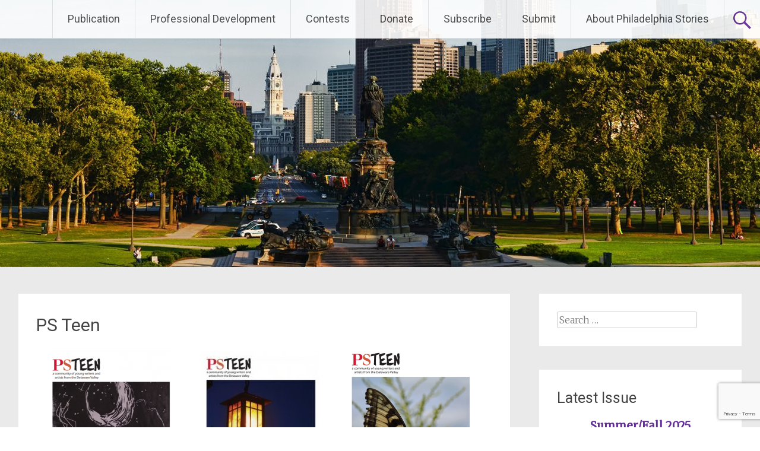

--- FILE ---
content_type: text/html; charset=utf-8
request_url: https://www.google.com/recaptcha/api2/anchor?ar=1&k=6LfHrSkUAAAAAPnKk5cT6JuKlKPzbwyTYuO8--Vr&co=aHR0cHM6Ly9waGlsYWRlbHBoaWFzdG9yaWVzLm9yZzo0NDM.&hl=en&v=PoyoqOPhxBO7pBk68S4YbpHZ&size=invisible&anchor-ms=20000&execute-ms=30000&cb=me68qbz8r1x3
body_size: 49243
content:
<!DOCTYPE HTML><html dir="ltr" lang="en"><head><meta http-equiv="Content-Type" content="text/html; charset=UTF-8">
<meta http-equiv="X-UA-Compatible" content="IE=edge">
<title>reCAPTCHA</title>
<style type="text/css">
/* cyrillic-ext */
@font-face {
  font-family: 'Roboto';
  font-style: normal;
  font-weight: 400;
  font-stretch: 100%;
  src: url(//fonts.gstatic.com/s/roboto/v48/KFO7CnqEu92Fr1ME7kSn66aGLdTylUAMa3GUBHMdazTgWw.woff2) format('woff2');
  unicode-range: U+0460-052F, U+1C80-1C8A, U+20B4, U+2DE0-2DFF, U+A640-A69F, U+FE2E-FE2F;
}
/* cyrillic */
@font-face {
  font-family: 'Roboto';
  font-style: normal;
  font-weight: 400;
  font-stretch: 100%;
  src: url(//fonts.gstatic.com/s/roboto/v48/KFO7CnqEu92Fr1ME7kSn66aGLdTylUAMa3iUBHMdazTgWw.woff2) format('woff2');
  unicode-range: U+0301, U+0400-045F, U+0490-0491, U+04B0-04B1, U+2116;
}
/* greek-ext */
@font-face {
  font-family: 'Roboto';
  font-style: normal;
  font-weight: 400;
  font-stretch: 100%;
  src: url(//fonts.gstatic.com/s/roboto/v48/KFO7CnqEu92Fr1ME7kSn66aGLdTylUAMa3CUBHMdazTgWw.woff2) format('woff2');
  unicode-range: U+1F00-1FFF;
}
/* greek */
@font-face {
  font-family: 'Roboto';
  font-style: normal;
  font-weight: 400;
  font-stretch: 100%;
  src: url(//fonts.gstatic.com/s/roboto/v48/KFO7CnqEu92Fr1ME7kSn66aGLdTylUAMa3-UBHMdazTgWw.woff2) format('woff2');
  unicode-range: U+0370-0377, U+037A-037F, U+0384-038A, U+038C, U+038E-03A1, U+03A3-03FF;
}
/* math */
@font-face {
  font-family: 'Roboto';
  font-style: normal;
  font-weight: 400;
  font-stretch: 100%;
  src: url(//fonts.gstatic.com/s/roboto/v48/KFO7CnqEu92Fr1ME7kSn66aGLdTylUAMawCUBHMdazTgWw.woff2) format('woff2');
  unicode-range: U+0302-0303, U+0305, U+0307-0308, U+0310, U+0312, U+0315, U+031A, U+0326-0327, U+032C, U+032F-0330, U+0332-0333, U+0338, U+033A, U+0346, U+034D, U+0391-03A1, U+03A3-03A9, U+03B1-03C9, U+03D1, U+03D5-03D6, U+03F0-03F1, U+03F4-03F5, U+2016-2017, U+2034-2038, U+203C, U+2040, U+2043, U+2047, U+2050, U+2057, U+205F, U+2070-2071, U+2074-208E, U+2090-209C, U+20D0-20DC, U+20E1, U+20E5-20EF, U+2100-2112, U+2114-2115, U+2117-2121, U+2123-214F, U+2190, U+2192, U+2194-21AE, U+21B0-21E5, U+21F1-21F2, U+21F4-2211, U+2213-2214, U+2216-22FF, U+2308-230B, U+2310, U+2319, U+231C-2321, U+2336-237A, U+237C, U+2395, U+239B-23B7, U+23D0, U+23DC-23E1, U+2474-2475, U+25AF, U+25B3, U+25B7, U+25BD, U+25C1, U+25CA, U+25CC, U+25FB, U+266D-266F, U+27C0-27FF, U+2900-2AFF, U+2B0E-2B11, U+2B30-2B4C, U+2BFE, U+3030, U+FF5B, U+FF5D, U+1D400-1D7FF, U+1EE00-1EEFF;
}
/* symbols */
@font-face {
  font-family: 'Roboto';
  font-style: normal;
  font-weight: 400;
  font-stretch: 100%;
  src: url(//fonts.gstatic.com/s/roboto/v48/KFO7CnqEu92Fr1ME7kSn66aGLdTylUAMaxKUBHMdazTgWw.woff2) format('woff2');
  unicode-range: U+0001-000C, U+000E-001F, U+007F-009F, U+20DD-20E0, U+20E2-20E4, U+2150-218F, U+2190, U+2192, U+2194-2199, U+21AF, U+21E6-21F0, U+21F3, U+2218-2219, U+2299, U+22C4-22C6, U+2300-243F, U+2440-244A, U+2460-24FF, U+25A0-27BF, U+2800-28FF, U+2921-2922, U+2981, U+29BF, U+29EB, U+2B00-2BFF, U+4DC0-4DFF, U+FFF9-FFFB, U+10140-1018E, U+10190-1019C, U+101A0, U+101D0-101FD, U+102E0-102FB, U+10E60-10E7E, U+1D2C0-1D2D3, U+1D2E0-1D37F, U+1F000-1F0FF, U+1F100-1F1AD, U+1F1E6-1F1FF, U+1F30D-1F30F, U+1F315, U+1F31C, U+1F31E, U+1F320-1F32C, U+1F336, U+1F378, U+1F37D, U+1F382, U+1F393-1F39F, U+1F3A7-1F3A8, U+1F3AC-1F3AF, U+1F3C2, U+1F3C4-1F3C6, U+1F3CA-1F3CE, U+1F3D4-1F3E0, U+1F3ED, U+1F3F1-1F3F3, U+1F3F5-1F3F7, U+1F408, U+1F415, U+1F41F, U+1F426, U+1F43F, U+1F441-1F442, U+1F444, U+1F446-1F449, U+1F44C-1F44E, U+1F453, U+1F46A, U+1F47D, U+1F4A3, U+1F4B0, U+1F4B3, U+1F4B9, U+1F4BB, U+1F4BF, U+1F4C8-1F4CB, U+1F4D6, U+1F4DA, U+1F4DF, U+1F4E3-1F4E6, U+1F4EA-1F4ED, U+1F4F7, U+1F4F9-1F4FB, U+1F4FD-1F4FE, U+1F503, U+1F507-1F50B, U+1F50D, U+1F512-1F513, U+1F53E-1F54A, U+1F54F-1F5FA, U+1F610, U+1F650-1F67F, U+1F687, U+1F68D, U+1F691, U+1F694, U+1F698, U+1F6AD, U+1F6B2, U+1F6B9-1F6BA, U+1F6BC, U+1F6C6-1F6CF, U+1F6D3-1F6D7, U+1F6E0-1F6EA, U+1F6F0-1F6F3, U+1F6F7-1F6FC, U+1F700-1F7FF, U+1F800-1F80B, U+1F810-1F847, U+1F850-1F859, U+1F860-1F887, U+1F890-1F8AD, U+1F8B0-1F8BB, U+1F8C0-1F8C1, U+1F900-1F90B, U+1F93B, U+1F946, U+1F984, U+1F996, U+1F9E9, U+1FA00-1FA6F, U+1FA70-1FA7C, U+1FA80-1FA89, U+1FA8F-1FAC6, U+1FACE-1FADC, U+1FADF-1FAE9, U+1FAF0-1FAF8, U+1FB00-1FBFF;
}
/* vietnamese */
@font-face {
  font-family: 'Roboto';
  font-style: normal;
  font-weight: 400;
  font-stretch: 100%;
  src: url(//fonts.gstatic.com/s/roboto/v48/KFO7CnqEu92Fr1ME7kSn66aGLdTylUAMa3OUBHMdazTgWw.woff2) format('woff2');
  unicode-range: U+0102-0103, U+0110-0111, U+0128-0129, U+0168-0169, U+01A0-01A1, U+01AF-01B0, U+0300-0301, U+0303-0304, U+0308-0309, U+0323, U+0329, U+1EA0-1EF9, U+20AB;
}
/* latin-ext */
@font-face {
  font-family: 'Roboto';
  font-style: normal;
  font-weight: 400;
  font-stretch: 100%;
  src: url(//fonts.gstatic.com/s/roboto/v48/KFO7CnqEu92Fr1ME7kSn66aGLdTylUAMa3KUBHMdazTgWw.woff2) format('woff2');
  unicode-range: U+0100-02BA, U+02BD-02C5, U+02C7-02CC, U+02CE-02D7, U+02DD-02FF, U+0304, U+0308, U+0329, U+1D00-1DBF, U+1E00-1E9F, U+1EF2-1EFF, U+2020, U+20A0-20AB, U+20AD-20C0, U+2113, U+2C60-2C7F, U+A720-A7FF;
}
/* latin */
@font-face {
  font-family: 'Roboto';
  font-style: normal;
  font-weight: 400;
  font-stretch: 100%;
  src: url(//fonts.gstatic.com/s/roboto/v48/KFO7CnqEu92Fr1ME7kSn66aGLdTylUAMa3yUBHMdazQ.woff2) format('woff2');
  unicode-range: U+0000-00FF, U+0131, U+0152-0153, U+02BB-02BC, U+02C6, U+02DA, U+02DC, U+0304, U+0308, U+0329, U+2000-206F, U+20AC, U+2122, U+2191, U+2193, U+2212, U+2215, U+FEFF, U+FFFD;
}
/* cyrillic-ext */
@font-face {
  font-family: 'Roboto';
  font-style: normal;
  font-weight: 500;
  font-stretch: 100%;
  src: url(//fonts.gstatic.com/s/roboto/v48/KFO7CnqEu92Fr1ME7kSn66aGLdTylUAMa3GUBHMdazTgWw.woff2) format('woff2');
  unicode-range: U+0460-052F, U+1C80-1C8A, U+20B4, U+2DE0-2DFF, U+A640-A69F, U+FE2E-FE2F;
}
/* cyrillic */
@font-face {
  font-family: 'Roboto';
  font-style: normal;
  font-weight: 500;
  font-stretch: 100%;
  src: url(//fonts.gstatic.com/s/roboto/v48/KFO7CnqEu92Fr1ME7kSn66aGLdTylUAMa3iUBHMdazTgWw.woff2) format('woff2');
  unicode-range: U+0301, U+0400-045F, U+0490-0491, U+04B0-04B1, U+2116;
}
/* greek-ext */
@font-face {
  font-family: 'Roboto';
  font-style: normal;
  font-weight: 500;
  font-stretch: 100%;
  src: url(//fonts.gstatic.com/s/roboto/v48/KFO7CnqEu92Fr1ME7kSn66aGLdTylUAMa3CUBHMdazTgWw.woff2) format('woff2');
  unicode-range: U+1F00-1FFF;
}
/* greek */
@font-face {
  font-family: 'Roboto';
  font-style: normal;
  font-weight: 500;
  font-stretch: 100%;
  src: url(//fonts.gstatic.com/s/roboto/v48/KFO7CnqEu92Fr1ME7kSn66aGLdTylUAMa3-UBHMdazTgWw.woff2) format('woff2');
  unicode-range: U+0370-0377, U+037A-037F, U+0384-038A, U+038C, U+038E-03A1, U+03A3-03FF;
}
/* math */
@font-face {
  font-family: 'Roboto';
  font-style: normal;
  font-weight: 500;
  font-stretch: 100%;
  src: url(//fonts.gstatic.com/s/roboto/v48/KFO7CnqEu92Fr1ME7kSn66aGLdTylUAMawCUBHMdazTgWw.woff2) format('woff2');
  unicode-range: U+0302-0303, U+0305, U+0307-0308, U+0310, U+0312, U+0315, U+031A, U+0326-0327, U+032C, U+032F-0330, U+0332-0333, U+0338, U+033A, U+0346, U+034D, U+0391-03A1, U+03A3-03A9, U+03B1-03C9, U+03D1, U+03D5-03D6, U+03F0-03F1, U+03F4-03F5, U+2016-2017, U+2034-2038, U+203C, U+2040, U+2043, U+2047, U+2050, U+2057, U+205F, U+2070-2071, U+2074-208E, U+2090-209C, U+20D0-20DC, U+20E1, U+20E5-20EF, U+2100-2112, U+2114-2115, U+2117-2121, U+2123-214F, U+2190, U+2192, U+2194-21AE, U+21B0-21E5, U+21F1-21F2, U+21F4-2211, U+2213-2214, U+2216-22FF, U+2308-230B, U+2310, U+2319, U+231C-2321, U+2336-237A, U+237C, U+2395, U+239B-23B7, U+23D0, U+23DC-23E1, U+2474-2475, U+25AF, U+25B3, U+25B7, U+25BD, U+25C1, U+25CA, U+25CC, U+25FB, U+266D-266F, U+27C0-27FF, U+2900-2AFF, U+2B0E-2B11, U+2B30-2B4C, U+2BFE, U+3030, U+FF5B, U+FF5D, U+1D400-1D7FF, U+1EE00-1EEFF;
}
/* symbols */
@font-face {
  font-family: 'Roboto';
  font-style: normal;
  font-weight: 500;
  font-stretch: 100%;
  src: url(//fonts.gstatic.com/s/roboto/v48/KFO7CnqEu92Fr1ME7kSn66aGLdTylUAMaxKUBHMdazTgWw.woff2) format('woff2');
  unicode-range: U+0001-000C, U+000E-001F, U+007F-009F, U+20DD-20E0, U+20E2-20E4, U+2150-218F, U+2190, U+2192, U+2194-2199, U+21AF, U+21E6-21F0, U+21F3, U+2218-2219, U+2299, U+22C4-22C6, U+2300-243F, U+2440-244A, U+2460-24FF, U+25A0-27BF, U+2800-28FF, U+2921-2922, U+2981, U+29BF, U+29EB, U+2B00-2BFF, U+4DC0-4DFF, U+FFF9-FFFB, U+10140-1018E, U+10190-1019C, U+101A0, U+101D0-101FD, U+102E0-102FB, U+10E60-10E7E, U+1D2C0-1D2D3, U+1D2E0-1D37F, U+1F000-1F0FF, U+1F100-1F1AD, U+1F1E6-1F1FF, U+1F30D-1F30F, U+1F315, U+1F31C, U+1F31E, U+1F320-1F32C, U+1F336, U+1F378, U+1F37D, U+1F382, U+1F393-1F39F, U+1F3A7-1F3A8, U+1F3AC-1F3AF, U+1F3C2, U+1F3C4-1F3C6, U+1F3CA-1F3CE, U+1F3D4-1F3E0, U+1F3ED, U+1F3F1-1F3F3, U+1F3F5-1F3F7, U+1F408, U+1F415, U+1F41F, U+1F426, U+1F43F, U+1F441-1F442, U+1F444, U+1F446-1F449, U+1F44C-1F44E, U+1F453, U+1F46A, U+1F47D, U+1F4A3, U+1F4B0, U+1F4B3, U+1F4B9, U+1F4BB, U+1F4BF, U+1F4C8-1F4CB, U+1F4D6, U+1F4DA, U+1F4DF, U+1F4E3-1F4E6, U+1F4EA-1F4ED, U+1F4F7, U+1F4F9-1F4FB, U+1F4FD-1F4FE, U+1F503, U+1F507-1F50B, U+1F50D, U+1F512-1F513, U+1F53E-1F54A, U+1F54F-1F5FA, U+1F610, U+1F650-1F67F, U+1F687, U+1F68D, U+1F691, U+1F694, U+1F698, U+1F6AD, U+1F6B2, U+1F6B9-1F6BA, U+1F6BC, U+1F6C6-1F6CF, U+1F6D3-1F6D7, U+1F6E0-1F6EA, U+1F6F0-1F6F3, U+1F6F7-1F6FC, U+1F700-1F7FF, U+1F800-1F80B, U+1F810-1F847, U+1F850-1F859, U+1F860-1F887, U+1F890-1F8AD, U+1F8B0-1F8BB, U+1F8C0-1F8C1, U+1F900-1F90B, U+1F93B, U+1F946, U+1F984, U+1F996, U+1F9E9, U+1FA00-1FA6F, U+1FA70-1FA7C, U+1FA80-1FA89, U+1FA8F-1FAC6, U+1FACE-1FADC, U+1FADF-1FAE9, U+1FAF0-1FAF8, U+1FB00-1FBFF;
}
/* vietnamese */
@font-face {
  font-family: 'Roboto';
  font-style: normal;
  font-weight: 500;
  font-stretch: 100%;
  src: url(//fonts.gstatic.com/s/roboto/v48/KFO7CnqEu92Fr1ME7kSn66aGLdTylUAMa3OUBHMdazTgWw.woff2) format('woff2');
  unicode-range: U+0102-0103, U+0110-0111, U+0128-0129, U+0168-0169, U+01A0-01A1, U+01AF-01B0, U+0300-0301, U+0303-0304, U+0308-0309, U+0323, U+0329, U+1EA0-1EF9, U+20AB;
}
/* latin-ext */
@font-face {
  font-family: 'Roboto';
  font-style: normal;
  font-weight: 500;
  font-stretch: 100%;
  src: url(//fonts.gstatic.com/s/roboto/v48/KFO7CnqEu92Fr1ME7kSn66aGLdTylUAMa3KUBHMdazTgWw.woff2) format('woff2');
  unicode-range: U+0100-02BA, U+02BD-02C5, U+02C7-02CC, U+02CE-02D7, U+02DD-02FF, U+0304, U+0308, U+0329, U+1D00-1DBF, U+1E00-1E9F, U+1EF2-1EFF, U+2020, U+20A0-20AB, U+20AD-20C0, U+2113, U+2C60-2C7F, U+A720-A7FF;
}
/* latin */
@font-face {
  font-family: 'Roboto';
  font-style: normal;
  font-weight: 500;
  font-stretch: 100%;
  src: url(//fonts.gstatic.com/s/roboto/v48/KFO7CnqEu92Fr1ME7kSn66aGLdTylUAMa3yUBHMdazQ.woff2) format('woff2');
  unicode-range: U+0000-00FF, U+0131, U+0152-0153, U+02BB-02BC, U+02C6, U+02DA, U+02DC, U+0304, U+0308, U+0329, U+2000-206F, U+20AC, U+2122, U+2191, U+2193, U+2212, U+2215, U+FEFF, U+FFFD;
}
/* cyrillic-ext */
@font-face {
  font-family: 'Roboto';
  font-style: normal;
  font-weight: 900;
  font-stretch: 100%;
  src: url(//fonts.gstatic.com/s/roboto/v48/KFO7CnqEu92Fr1ME7kSn66aGLdTylUAMa3GUBHMdazTgWw.woff2) format('woff2');
  unicode-range: U+0460-052F, U+1C80-1C8A, U+20B4, U+2DE0-2DFF, U+A640-A69F, U+FE2E-FE2F;
}
/* cyrillic */
@font-face {
  font-family: 'Roboto';
  font-style: normal;
  font-weight: 900;
  font-stretch: 100%;
  src: url(//fonts.gstatic.com/s/roboto/v48/KFO7CnqEu92Fr1ME7kSn66aGLdTylUAMa3iUBHMdazTgWw.woff2) format('woff2');
  unicode-range: U+0301, U+0400-045F, U+0490-0491, U+04B0-04B1, U+2116;
}
/* greek-ext */
@font-face {
  font-family: 'Roboto';
  font-style: normal;
  font-weight: 900;
  font-stretch: 100%;
  src: url(//fonts.gstatic.com/s/roboto/v48/KFO7CnqEu92Fr1ME7kSn66aGLdTylUAMa3CUBHMdazTgWw.woff2) format('woff2');
  unicode-range: U+1F00-1FFF;
}
/* greek */
@font-face {
  font-family: 'Roboto';
  font-style: normal;
  font-weight: 900;
  font-stretch: 100%;
  src: url(//fonts.gstatic.com/s/roboto/v48/KFO7CnqEu92Fr1ME7kSn66aGLdTylUAMa3-UBHMdazTgWw.woff2) format('woff2');
  unicode-range: U+0370-0377, U+037A-037F, U+0384-038A, U+038C, U+038E-03A1, U+03A3-03FF;
}
/* math */
@font-face {
  font-family: 'Roboto';
  font-style: normal;
  font-weight: 900;
  font-stretch: 100%;
  src: url(//fonts.gstatic.com/s/roboto/v48/KFO7CnqEu92Fr1ME7kSn66aGLdTylUAMawCUBHMdazTgWw.woff2) format('woff2');
  unicode-range: U+0302-0303, U+0305, U+0307-0308, U+0310, U+0312, U+0315, U+031A, U+0326-0327, U+032C, U+032F-0330, U+0332-0333, U+0338, U+033A, U+0346, U+034D, U+0391-03A1, U+03A3-03A9, U+03B1-03C9, U+03D1, U+03D5-03D6, U+03F0-03F1, U+03F4-03F5, U+2016-2017, U+2034-2038, U+203C, U+2040, U+2043, U+2047, U+2050, U+2057, U+205F, U+2070-2071, U+2074-208E, U+2090-209C, U+20D0-20DC, U+20E1, U+20E5-20EF, U+2100-2112, U+2114-2115, U+2117-2121, U+2123-214F, U+2190, U+2192, U+2194-21AE, U+21B0-21E5, U+21F1-21F2, U+21F4-2211, U+2213-2214, U+2216-22FF, U+2308-230B, U+2310, U+2319, U+231C-2321, U+2336-237A, U+237C, U+2395, U+239B-23B7, U+23D0, U+23DC-23E1, U+2474-2475, U+25AF, U+25B3, U+25B7, U+25BD, U+25C1, U+25CA, U+25CC, U+25FB, U+266D-266F, U+27C0-27FF, U+2900-2AFF, U+2B0E-2B11, U+2B30-2B4C, U+2BFE, U+3030, U+FF5B, U+FF5D, U+1D400-1D7FF, U+1EE00-1EEFF;
}
/* symbols */
@font-face {
  font-family: 'Roboto';
  font-style: normal;
  font-weight: 900;
  font-stretch: 100%;
  src: url(//fonts.gstatic.com/s/roboto/v48/KFO7CnqEu92Fr1ME7kSn66aGLdTylUAMaxKUBHMdazTgWw.woff2) format('woff2');
  unicode-range: U+0001-000C, U+000E-001F, U+007F-009F, U+20DD-20E0, U+20E2-20E4, U+2150-218F, U+2190, U+2192, U+2194-2199, U+21AF, U+21E6-21F0, U+21F3, U+2218-2219, U+2299, U+22C4-22C6, U+2300-243F, U+2440-244A, U+2460-24FF, U+25A0-27BF, U+2800-28FF, U+2921-2922, U+2981, U+29BF, U+29EB, U+2B00-2BFF, U+4DC0-4DFF, U+FFF9-FFFB, U+10140-1018E, U+10190-1019C, U+101A0, U+101D0-101FD, U+102E0-102FB, U+10E60-10E7E, U+1D2C0-1D2D3, U+1D2E0-1D37F, U+1F000-1F0FF, U+1F100-1F1AD, U+1F1E6-1F1FF, U+1F30D-1F30F, U+1F315, U+1F31C, U+1F31E, U+1F320-1F32C, U+1F336, U+1F378, U+1F37D, U+1F382, U+1F393-1F39F, U+1F3A7-1F3A8, U+1F3AC-1F3AF, U+1F3C2, U+1F3C4-1F3C6, U+1F3CA-1F3CE, U+1F3D4-1F3E0, U+1F3ED, U+1F3F1-1F3F3, U+1F3F5-1F3F7, U+1F408, U+1F415, U+1F41F, U+1F426, U+1F43F, U+1F441-1F442, U+1F444, U+1F446-1F449, U+1F44C-1F44E, U+1F453, U+1F46A, U+1F47D, U+1F4A3, U+1F4B0, U+1F4B3, U+1F4B9, U+1F4BB, U+1F4BF, U+1F4C8-1F4CB, U+1F4D6, U+1F4DA, U+1F4DF, U+1F4E3-1F4E6, U+1F4EA-1F4ED, U+1F4F7, U+1F4F9-1F4FB, U+1F4FD-1F4FE, U+1F503, U+1F507-1F50B, U+1F50D, U+1F512-1F513, U+1F53E-1F54A, U+1F54F-1F5FA, U+1F610, U+1F650-1F67F, U+1F687, U+1F68D, U+1F691, U+1F694, U+1F698, U+1F6AD, U+1F6B2, U+1F6B9-1F6BA, U+1F6BC, U+1F6C6-1F6CF, U+1F6D3-1F6D7, U+1F6E0-1F6EA, U+1F6F0-1F6F3, U+1F6F7-1F6FC, U+1F700-1F7FF, U+1F800-1F80B, U+1F810-1F847, U+1F850-1F859, U+1F860-1F887, U+1F890-1F8AD, U+1F8B0-1F8BB, U+1F8C0-1F8C1, U+1F900-1F90B, U+1F93B, U+1F946, U+1F984, U+1F996, U+1F9E9, U+1FA00-1FA6F, U+1FA70-1FA7C, U+1FA80-1FA89, U+1FA8F-1FAC6, U+1FACE-1FADC, U+1FADF-1FAE9, U+1FAF0-1FAF8, U+1FB00-1FBFF;
}
/* vietnamese */
@font-face {
  font-family: 'Roboto';
  font-style: normal;
  font-weight: 900;
  font-stretch: 100%;
  src: url(//fonts.gstatic.com/s/roboto/v48/KFO7CnqEu92Fr1ME7kSn66aGLdTylUAMa3OUBHMdazTgWw.woff2) format('woff2');
  unicode-range: U+0102-0103, U+0110-0111, U+0128-0129, U+0168-0169, U+01A0-01A1, U+01AF-01B0, U+0300-0301, U+0303-0304, U+0308-0309, U+0323, U+0329, U+1EA0-1EF9, U+20AB;
}
/* latin-ext */
@font-face {
  font-family: 'Roboto';
  font-style: normal;
  font-weight: 900;
  font-stretch: 100%;
  src: url(//fonts.gstatic.com/s/roboto/v48/KFO7CnqEu92Fr1ME7kSn66aGLdTylUAMa3KUBHMdazTgWw.woff2) format('woff2');
  unicode-range: U+0100-02BA, U+02BD-02C5, U+02C7-02CC, U+02CE-02D7, U+02DD-02FF, U+0304, U+0308, U+0329, U+1D00-1DBF, U+1E00-1E9F, U+1EF2-1EFF, U+2020, U+20A0-20AB, U+20AD-20C0, U+2113, U+2C60-2C7F, U+A720-A7FF;
}
/* latin */
@font-face {
  font-family: 'Roboto';
  font-style: normal;
  font-weight: 900;
  font-stretch: 100%;
  src: url(//fonts.gstatic.com/s/roboto/v48/KFO7CnqEu92Fr1ME7kSn66aGLdTylUAMa3yUBHMdazQ.woff2) format('woff2');
  unicode-range: U+0000-00FF, U+0131, U+0152-0153, U+02BB-02BC, U+02C6, U+02DA, U+02DC, U+0304, U+0308, U+0329, U+2000-206F, U+20AC, U+2122, U+2191, U+2193, U+2212, U+2215, U+FEFF, U+FFFD;
}

</style>
<link rel="stylesheet" type="text/css" href="https://www.gstatic.com/recaptcha/releases/PoyoqOPhxBO7pBk68S4YbpHZ/styles__ltr.css">
<script nonce="ZVVjdO3fAu-lOxVI4RMbNg" type="text/javascript">window['__recaptcha_api'] = 'https://www.google.com/recaptcha/api2/';</script>
<script type="text/javascript" src="https://www.gstatic.com/recaptcha/releases/PoyoqOPhxBO7pBk68S4YbpHZ/recaptcha__en.js" nonce="ZVVjdO3fAu-lOxVI4RMbNg">
      
    </script></head>
<body><div id="rc-anchor-alert" class="rc-anchor-alert"></div>
<input type="hidden" id="recaptcha-token" value="[base64]">
<script type="text/javascript" nonce="ZVVjdO3fAu-lOxVI4RMbNg">
      recaptcha.anchor.Main.init("[\x22ainput\x22,[\x22bgdata\x22,\x22\x22,\[base64]/[base64]/[base64]/[base64]/[base64]/[base64]/[base64]/[base64]/[base64]/[base64]\\u003d\x22,\[base64]\x22,\x22w5AlEcOwL8ObZ8K/wo0dDMOAHsKydsOxwqPCisKPTSkMajBULBt0wrVMwq7DlMKTX8OERQHDhsKJb2EERsORCcO4w4HCpsKkeAByw6nCsBHDi2HCmMO+wojDhwtbw6UZKyTClV7Dh8KSwqpzBDIoLB3Dm1fCni/CmMKLW8KHwo7CgQsYwoDCh8K1dcKMG8OMwppeGMO4NXsLOMOmwoJNFgt5C8OOw41IGVZzw6PDtmkiw5rDusKrPMOLRUbDgWIzSmDDlhNmfcOxdsKxBsO+w4XDjMKcMzkVSMKxcAbDiMKBwpJBYEoUfcOQCwd/wrbCisKLYMKqH8KBw4TCmsOnP8KZacKEw6bCucOFwqpFw47CtWghSxBDYcKFZMKkZm7DjcO6w4JgKCYcw7vCm8KmTcKQFHLCvMOYV2N+wq4pScKNFsKQwoIhw6MfKcONw5h3woMxwq/DpMO0LgwHHMO9RQ3CvnHCtMO9wpROwrYHwo0/w53DiMOJw5HCqGjDswXDj8OOcMKdED1mR1rDrg/[base64]/dWMHwoPDicOfwqtNw5nDncKXw5sRwoLCjWTDsklWKBd6w7sGwr/[base64]/Cun/DnwAmw6hbCMOfwptHw4rCj35xw7HDncKQwrZUN8KuwpnCk3XDlsK9w7ZDPDQFwrXCscO6wrPClBI3WW8EKWPCj8KcwrHCqMOewqdKw7IOw5TChMOJw5lGd0/CkV/[base64]/DsyXDscO8OsONwogDwq9hTMOaw4kZAsOnwqRcPx3DmcKDbMO4w5nCkcOMwonCtBnDn8Olw7RJJ8OxWMOsUgLDkBbDgMK1OWLDpsKoHMONPGjDgsOyFkcPw6/Du8K5H8O2AG/CgyfDs8KawrDDvXwAIml/woE0wpEew6TCo3TDiMK4worDtQQnEBs/wr8hFDY5XDzCtMO9DsKYARZzADDDp8KqO2bDucKBR2vDjMOlCsOkwqYwwrghfjDDvcKWwqzDoMO3wrjDlMOWw5rCrMOowp/CtsOjYMOzR1HDo23CksOgacOHwqpTSwlFNgPDgiMEfVjCixYOw4gjQg0JL8OdwqnDlsOIwobCk3bDhFfCqkBTb8OhQ8K2wql8G0vCjEh7w5hYwqrClBVWwr3ChALDmVcARzLCtmfDgRlTw5YDSMKfFMKOA2vDrMO1wq/DgcKlw7zCn8OjL8KZT8O1wrpIwr3Dq8KDwpY2wp7Dt8KZIybCmDlpw5LDoQbCnTDCgcKMwqJtwo/CvE3DiSdkMsKzw4fCiMOJQTDDj8OSw6Yyw5LCryPCnsOscsOswrHCgsKjwoRwG8OEIMOOw77DpD7Dt8Kiwo3CuwrDuRsIWcOMGsKIHcKVwoY0wqPDljc1MMOKw6/[base64]/DnXTDr8KSw4sow6fCpcKEdjvCu8KBw5LDi0wOKUHCi8OJwq1/K0NMRsODw6TCqMOhLnkLwonCucOPw7bClsKAwqAJKsOeSsOSw7Eww5zDqEZxYxlDMMONf1LCncO/X3hfw43CnMKrw4F4HTPClD/CucODLMOOeSfCujN4w6oFPVnDvsO4cMKdOUJVW8KxOUdowoQrw7fCksO/[base64]/CrsObw7bCigJxf8KuW8OYJQvCtynDhMKnwolJY8ORw4UfSsKHw5lqw6J3H8KPQ0/CilPCrMKAESoLw7QSHAjCtQ1uwqTCscKRX8K2YMOwIMKYw6rCp8ONwpN9w7txTy7DtWBYcEliw71cVcKAw4EqwqrDiBMzfMOMGQdcW8OSwozDpn1RwpNqck/DlQjDhD/CkGDCocKzSMKdw7MXCw00w5Y+w48kwpxLcwrCpMO9XyfDqRJ+CcKpw5/CsxJha1zChC3CvcOQwoAZwqY6LDpjdcK9wrFrw7dMwpNKJ1grYMO1w6Z8w4nDt8KNN8OEbAJ/cMOKYTF7I23DrcKXJcKWBsO9Q8OZw4DCkcKNwrc9w6Y6w5TCsEZ5XVF6wpTDssKgwqdPw6Qlfmp1w4jDm0/[base64]/[base64]/[base64]/CvsO1w43DpGQewo3CqxPCo8KKw4liw7PDpBbDqAlOQjE0FS7Ck8Kgw6V4wo/DoybDscOpwqscwpzDtMKQIMKZMMOcTQPClCQMwrHCsMOxwq3Dm8OrAcKsOHxAw7ZCRnTDmcOgw6xAw7zDpirDpEfCp8KKfsO/woZcwo9GaBPCsGvDuxhPYhzCtl/CosKcAgTCiVtyw4rClsOMw6XDjWhkw6URBW3CnQx/w5DCkMO6GsKnSxsfP0HCtB3CvcOJwrXDr8Oaw47DisOBwqYnwrbCvMOiAS4awr4Swp3CsWHDlsK+w5d9XsOjwrULF8Oww4dLw6gHAlrDosK0LMOBe8O/woHDmcO6wrtQfF8Hw6DCsDledl/DmMOZETAywozDp8KGw7ETEMK2b3pXGcOBIsK4w7zDk8KpOsKAw5zCtMK2VMOTOsOGTnBkw7oESwYze8OvGlxvUALDq8K4w70+UmRsCsKBw4fCgyIGLx9ADMK0w4TCi8OJwqnDmsKMOcORw5DCg8K7RWLCisOxw6/CncK0wqx0ZMKCwrTDnG7Dhx/CncOdw5/DvS7CtHkqCBtJw4kecsO1OMKAw6trw4oNwpXDv8Ocw5oNw6HCjEIAw5QKQsKuAwPDjSMGw5BhwrYxa0TDpxQUwoU9TMOIwq8pFcOzwqEiwrt/PMKCG1Y6JsKDNMO5fQIAw5djI13DsMOIBcKdw47CgiDDpk/[base64]/CtcOiKcKPw7YoW8O2IRHDkcODw6zDtl7CqUvCtlUBwr/CtW7DgMOyScOGfDlZH1fCqMKvwoF5w6hMw5VMwpbDmsKqbcKwXsOdwq5gWwtdWcOWUHZywoNVHUIpwrYZwrBIFgZaLSRQwrzDmSfDj0bDo8OowpoFw6/DgzDDhcO9S1XDp2J0wrnCvBVvZnfDr1JKw6vDuFlhwrrClcKtwpbCoSfChG/CtT5aOyo+wonDtiM/[base64]/CrsObwr8ww6wAw6UEw7DCq8KCwpDChyLCpsOjBx/DoWTCsjzDgz7CuMOsPcOIO8Osw6bCmsKQOBXChMKiw5gVc23CrcO3YcKEbcO7OMKuTHLCpTDDmT/DojEqLEILXFt9w4MIw6zDmhDCnMKjD2VsCwnDocKYw4YOw6JeTSTCpsOWwpzDh8O4w47ChCrCvsOMw60lw6bDucKpw6ZIPiXDhcKvZ8KYPcKlXMK7D8OoRsK9L1hhaUfCiG3CvsKyEHzDt8O6w7DCpMOjw5LCgTHCiB4bw6HCpX0nBC/DpVwpw5bCvXHDkh4cIVLDiABgOMKcw40BCmzCsMOGMsO0wrbCj8KGwpHDqcKYwqMfwp1+wozCtCAYSG4GGcK6wrFgw5sQwqkAwqLCm8OGHMOUB8OCQwNVUWo9wqVbL8K2MMOtesOiw7YNw7YFw6jCsDpvdcO/w5LDisOJwr4dwpHCsG3DlsObf8K9A34bcmXDqsKyw5rDrsKMw5/CrSLChWUdwpEDVsK/wq/Cuz/CpMKSLMKpVTjDgcOyQ0VewpzDj8K1XWfChxAywo/Di0pmB2Z/BW5+wrgzbwkbw5XCjgUTRkXDnwnCnMOuwogxw6zDsMOiRMOTwoNNw77Cpx1fw5DDonvCqVJgw4t2woRqJcKFNcOkR8Kjw4hVw6jCnQVJwqjCt0NWw58Jwo5IJMO0wp9dJsK+csOnwqVAdcKoD23DtgzCpsKZwo8eCsOxw5/[base64]/aEIsIMOlUlMvw43Dr8K/[base64]/Dkh48InRndMO0w60kwoFSdw9Nw43CoWnDjcOhKMOcSBjCscK5w5cgw44QdsKQLHLDkXnCqcO9wpAWasO2Zl8gw5/[base64]/w53CqsKYw4QfwqXDlRfCg8ObEBLDg8KweQ0/woPDn8KAw7kcw4HCrG3DnsOqw6cbwp3Dt8KAIcOFw7Q+fFkIBWrDoMKdG8KLw6zDoHbDm8OVwpjCvMK5wpXDlAQkPBjCrBfCoFE7HBBBw7xwC8KVT39sw7HCnkzDpEvCjcKVFsKQwodjWcOTwo7DozrDuTJawqrDvcK/YWoQwpLCsXVNd8K1VXTDqsORBsOlwogpwogAwoQ2w4zDjgPCgMO/w4A7w5PCk8KYw5hXZxnCsD7Cr8Olw5dWwrPCi23CmsOHwqjCniJVc8K5wqZXw5Icw5d6QwXCpilxVmbDqcOnwq/Du1Qdw7pfw7YmwprDo8OyUsKGYSHCh8OTwq/Dl8OfKcOdcEfDt3VjbsOxcHwdw73Ci0nCusOnw41rFCwWw5I9w63CmsKDwoPDh8K0w60UIMOQw79DwonDqsOpEcKnwqExen/CqSnCn8OlwojDiikAwpJoSMOLwr7Cl8KMWMOCwpFOw7bCqBsLJy4pLmspGnvCmsOSw7ZxVnXCr8KQLhHCuk9Iwq/DpMK8wqvDo8KJax5RDwl5EVAJZE/DqMObIQolwqbDngXCqcOZF2VPw7kIwo9Ew4XCocKXw4BvYlpbAMOXYQ4Pw5IAdcKnCzHCjcOEw55hwpPDu8OUS8K0woHCqFXDsExLwoLDicOyw4TDrg/[base64]/DtcODwoHDmMK1XzYJw6NhDy1LDRvDnBZuXFZ7wq3DgFAYdnlKf8ObwrzCr8KqwqfDpXJuFyfCrsKZJMKAKMOqw5XCuWcYw5A3T3DDmHQVwovCoQAWw7/[base64]/[base64]/DzgyA8KpBhQuSSAlCD/CjizDnmhfw6XDoSMREMOywocfwpTDuBfDmVLDr8KZwrI4d2c0F8ONSh3CqMOrLjvDk8OVw71GwpM6OsOzwolgYcKoNSBRYsKVwoLDmBA7w5DCpz/DszPCqnDDgMOGwoB7w47DoDjDoy5Pw5YiwoDCucORwqkASE/DlsKGbApdUHNjwqp0MVnCkMOOeMKvLk9Pw51iwp5gFcKpTsOZw7vDt8KHw63DjiM9GcKyE3vCh05uTFZYwo45HXZYDsKJP2QaR2ZSI2VYbSwJO8ONHzN3wqXDg27DisK6wqxSw4LCq0DDvSNgJcKgwpvCuR8AS8KTbVnCvcO1w5wLw5LClihXwoHCk8Kmw5/DnMOfI8KCwqfDh05OCsODwopKwrsiwqZhBWISJmY/H8KfwpnDlsKGEcOLwq7Cv01Cw6DClRgwwrZWw6Ruw4M9FsOBAsO1wpQ+NsOcwqMyYxV3wp4DOEJJw7YSccOwwpzClAvDn8KLw6jDpj7Cin/ClMOgfMKQYMOzw5hmw7MqEcKKwqJXS8KuwpJyw4DDqh/[base64]/CphLDrMKgHETDgVrDhiPCiTvCtcKmwocJw7k3emwswonCtgxsw4jDkcKEwqDCn0ACw7jDm0oqUmRZw4VqZ8Kyw67Ci1XDkAfDl8OFw7hdwotAR8K6w4bDrT1pwr97OgY9w4hbUAggaRxGwpFoCMKuC8KHHVcqXsKjWz/CsmDCrCLDmsKrwpjCgsKgwr95wqsxdMOsU8OZNRENwpJ6wp5LCDDDosO6LUchwr/DkmfDrx7Ct0HCljjCpcOcw6lCwoR/w591RzfCq2jDhxjDpsOtTyEVU8OfQ0AsZxzDmmRgTnPDl3gcJsOSwqFOHGFIFxLDlMKwNHNWwq3DgzPDnMKWw5IdA2nDjcO2HHPDpjMCf8Kyd0Y1w6nDrW/DrMKSw41Xw6AOf8O4cH7ClcK9woVrVHDDgMKKcCTDi8KWBcOqwpHChEgCwo/ComRKw6wxHMOjGGbCoGTDvjjClMKKCsOywrIbVMOCMsKZI8ODJcKsR1jCmhlPVMOlTMK7SCkGwqfDqsO6wq8JAcOcZlXDlsO1w6nCinIuVsOcwopZwqYIwrHCpX0GTcKvwotCQ8Oiw7QkCHJUw73CgcKkNMKVwpXDmMKdJ8KTPzbDlsOcwrESwprDpcKGwq/DtMK/dsOGAhkPw5sXeMORb8OWdSQ/wpgrARzDtUQnCFs+w6vCrsKIwqFZwpbDusOgHjjCtz7CvsKmN8Ovw5jCqlfClMOvDsKWRcONT1onw7spQsOJLMOnMMK3wqjDmy/DosKGw7UOJ8OIGR3DoV53wpUURMOLYyVJTMOYwq5XXlPDukrDjU3DtBTCpTodwrEkw7/CnQbCoCZWw7NUwp/DqibDgcOcCVnDmWLDjsO7w77CpcONIjrDg8O6wr4nwqfCuMKhw4/DimcXGW5bwotTw68uPTzCihk9w5fCocOsCicHB8OGwpvCrXotw6RyRsK1wp8RQUTDqHTDnsOIVcKISkUbFcKOwqZ1woTCgiZxBGUDMSBiwqzDqFY8w5MWwolcHl/Ds8OTwrbCpwgcfMKGEMK5wrALPmQewoYqGMKdWcKOYzJlbjfDvMKLwovCjsKBU8Kgw6zCqgItwr7Cp8K6R8KZwo1Jwo/DgQQywpjCscObdsObB8KYwpjCr8KcB8OKwotNw6rDh8KqbREIwrnDhnlKw6IDOi5Dw6vCqQnClBnDu8OFUBTCg8Ofd0ZZQCUuwopaKB4dAMOYR05zSlAmBxFkHcO5EcOqKMOZEsOpwrUlM8KSAcObc1jCksOiBg/[base64]/[base64]/DjcKzTznCjXrDrlJhwpPDo8K2wr4qwobDjcKFG8KHwovCrcKqwolpTMKBw4vDqhrDuGLCrC/DiCzCo8OcDMK2w5nCn8ONw6fCncKCw4/DskHCn8OmG8OLbkHCm8OEL8Kiw7RZB293VMKhd8KbL1EpKhvCnMOCwo7Co8Otw50uw4UaCyrDliXDvGXDnMOIwqzCgHgsw7tpdTsIw7PDs2/DhiB7W0DDshp0w5LDngbCnMK7wqzDtxXCp8Oiw745w6kpwrhOwovDncOUw7TCjzxqCSZ1VwE/wpTDmcOgwqXCi8Kow4XDpWvCnywdMChIMsKoB3jDqCwEwrLCvsKHM8Okwr9jAsOLwofCr8KTwpYLw7fDv8Oww6fDqcKUdsKlWinCucOJw57Cmi3DgTvCqcKswqDDoWMOwqUzw6xfw6TDisO/ZlpEXV7DhMKiLHHCvcKyw5zDgEMzw6fDtXbDjMKqwpTCk0/CpwdvKXUTwqPDn2nCnmNkd8OdwpQmAhvDshYQbcKKw4TDkxdSwoHCqMOPdRLCu1fDhMKgZ8OLZ1DDosOGEjMYdWw6dCp9wo/[base64]/HsOgHDtdw4EJwqdXw4tLw6vDnsO4w6/[base64]/FsKGw6wNTQLDpcOIIMOGR8OodQjCt3XDhC7DvGHCpMKIL8KQCsOFJXHDuxLDpivCi8OmwqrCrcOZw5g+TsKnw5JkLR3DiG/CmCHCpkfDqic3c1vDvMOpw4/Do8OMwozCmHh/dXzClnhyUcK6wqTCrcKGwqrCmSrDmT46UGwoJ2BkRnLDn03ClsOZwqHCi8KjV8OLwrjDvMO+ZUjDuFfDpH3DuMOtIsOZwqrDpMK/w4LDo8KZLQpQwqh4wprDgnFfwpHCosOJw68Dw71swr/DusKGZQXDiErCu8O7w58ow4k0XMKHw4HClVfCrsOSw5jDo8KnSwbDi8KJw6fDriPDtcKoFDPCpkgtw7XDvsODwrcxOcOrw47CkDtew7lxwqTCusOoa8OeBg3CjMOUJ0PDs3s3wr/CoAUwwo1Gw4Yla2/Dik5rw5dTw60bwpp6wr9awpZlAW/CqEnChsKlw7XCrsKZw7hbwplHwrJew4XCsMOPXRorw4cEw5gLwoTChDTDjMOLQMOYNVzCky9facOkBVsFScOwwo/DlFjDkSgiw4pDwpHDocKWw44mfMKRw5x0w5FidAFOw4M0KmxIwq/[base64]/wp/CrCs1w6J/dMOtQmcgYMK2wqTDhVnCrTFdwqvDklLCkMKtw6rDiy7CuMO6w5jDhMKxIsOzIzPCvMOqacK9OTBgdlR6WyvCklJDw5XCmVXDjGfCuMOBJsO2NWA0LyTDv8Kzw44HJ3vCgsOmwovDisO4w4IhHsKdwqVkdcOkKsKFUMOZw5rDlcKVcH/[base64]/FsKYwoTDqsKCVsOHecOSTnzDgcKUwqR1w4x2wohfecK3woxgw4jDvsK5T8K4bBjCtMKbw4/DnsOfc8KaHsOAwoRIwq81T24Pwr3Ds8OpwoDCtz/DpsOxw5x5wprDu2rDn0V5JcO7w7bDsx0KcHXCmGRqAMOuIcO5W8KwBgnDvANOw7LCgcOwLRXCukwZI8O2f8K/[base64]/Cj8KdwpMyDRlhdWMCw6p1V8OWw4AiT8KNShYHwp/[base64]/[base64]/[base64]/DhS8OW8O3ZzUsP3/Co3vCvyUGwrciw6rCssOjfMK1fCwDVsOqDcK/wqA5wrk8PiPDm3oiO8KkE1PCjyPCusOywrofEcKAV8KWw5gUwoI2wrXDpD9+w4YhwqB2TcO8d1U0w6/CtMKuKDDDrcOzw5F6wpQMwoxbW1PDjVTDgXLDiBkCFhldbMKnLsKOw4gQKT3DvMKdw6DCiMK0MlDDgh3Cj8OzQsOJA1TCj8Khw4MXw7wbwoTDmnYrwqvCjDXCn8KnwqxgODlgwqUIw6TCkMOHIwvCiG/CtMKNMsOxQUkJwprDhBXDnDcjQcKnw7lqW8KnY15uw54wRMOgIcK9JMOmVm4iwoZ1w7bDscODw6fDhcOswo0bwoPDo8KcHsO0ScKTO1jCimbDlXvCtXUhw5TCkcOpw5QMwrbCocOZNsKVw7gtwpjCusKNwq7DlcOAwrrCuUzCmC/[base64]/w54vw4gLWUXCkMKVw5DCt8Otwo4HCMOFw7vDjF4MwrnDmsOEworDtFgOC8KmwpgmDiQTJcOQw5rClMKuwp9ZRgBdw6c5w6/Csy/CjQV+VcOhw4/CpA7CjMK7f8O0J8OZw5JCwq5NNhMiw6bColXCssO+MMO1w41Qw6RZMcOmw7hjw77Dth9SdDoQQk9gw7MiTMKew6s2w7zDuMKrwrcnw4bDsznCk8KMwrbClgrDiihgw4Y2JFPDl256w7DDkG3CijTCnMOhwprDisKLMMOFw79uwpQMZFgrSHRIw60Dw7vDmH/DhcOhwoXDpcK5w5fDncKbeQoBNxJHd157XmjDmsKXw5oUwpxEY8OlS8KYwoTCucO2N8Kgw63ClycmI8OqN3fCp34qw5nDtSbCuD4qEsO4w4I/w5zCoFF7DB7DkMKgwpMVFsK/wqDDvsOBXcOXwroDIwzCslPDjD1vw4/CqnpLX8OcPFXDnzpvw6JTdcK7AMKKNsKuWUYJwoE3wopBw5onw51Yw6nDrxZjV0kjeMKHw7J/KsOSwrXDtcOcDcKhw4rDoVpEI8OgQMKxVHLCqR9+woZhw7bCpiBzRxFqw6rCgn0uwpZNH8KFCcOLBiohLj0gwpTCtnt0w6jClRTCvVHDosKTe1vCq319NcOtw4Fxw7gCLcOjM3EBbMO9ScObw7ldw6ZsMFVjKMOLw63Cq8OHGcK1ACvCqsKdKcK/wpPDiMORwoVKw6LCl8K1wr1cEWkmw6jDocKkc1DDhcOKe8OBwocwQMOLW2JXQQrCmMKFEcOKw6TDgsKPcyrDkyjDlnXCoR18XcO+OMOAwpDDmcODwq9Hwr8bTU5bHMKdwrkeEcK+dQ7ChsKgaxLDjRAdRkxDMU/[base64]/Di1YsQcO2U8KWwpLDosKmQ8Kewrgpw4VfSmMwwoMjwprCnsOHZMK9w74TwoQWZcK3wpXCgMOCwrcpV8Kqw5t4wp/Cl0bCtcOqw6XCk8O8w51QLsOfQsK5wqfCrwLCoMKtw7IOKixTURfCssO+VwQEc8KfdWHDiMOKw7rDtkRXw4/DtwXCsXvCrERuBMKNw7TDrFpsw5bClXdNwrTChE3CrMKUClYzwqvCjcKow6nCg2jCtcK4RcOIR1xUTH0DFsOtwqXDgh5+XxnCqcOWwqbDgMKIXcKrw4RAYx/CvsO2YQ86w6/CqsO/w74vw7AEw43CmsOgeXQ1TMOmNcOGw5LCvsOTe8KSw7IuIMKhwr3DkTkFZMKYdMOlLcOiN8K9DQrDtMKXSkd0HzVbwrJUOBxYAMKywrBbdCYbw4NHw6HDvV/DsW1Xw51iex/[base64]/DumINwrTDoMKdwoHDvcKbw4xHJMO6w4QoHsK/GF0ewoPDmSogW1sFIyfDqETDpAJIXiHCvMOYw71xfMKbHAUNw6FVWsOuwoNTw7fCojMyVcOqw4RScsKmwr4uGFNbw7ZJw54Cwp7CiMKuw6nDoyx1wo4MwpfDox8/[base64]/EsOAwrnDisObEzJCCXXCtQHChnLChyAUEsOyAsOVAWjCpFDDvDvDgGfDrMKzKMOfwq/CucO2wrR1PSXDp8OSFMOuwqLCs8KoC8KMSCgLYU/[base64]/CvjBpMk9Cw7rDmC9Nb2ZrNsKLTMONJgvCi8Oad8OVw6kDbkk/w6nCocOGfMKiGCtUAcOHw63DjknCl0hhwrPDtsOXwoXCp8Oiw4jCqsO4wqQgw4LDisKiIsKhwqrDpCJWwpMIYl/Co8KSw77DtcKFHcOAeVjDgsO5VAPDjkrDvMKtwro2DcK7w6TDn1PCvMKKaxxEKcKadsOvwpvDtsKhwqIFwrTDpjEEw6nDhMK0w593PcOJVcKoTFTCksOcD8Okw78KLEcGQsKOwoF7wr98JsKxL8Khw5/CrArCo8KmLMO4dWvDrMOufsOjAMOOw5ZwworCgMOAaREna8OhaiIcw5FOwpBNfwISZ8OUYTZCf8KLEw7DtGrCjcKDw7hHw5jCmMKJw7/CmcKhXlYhwrdYRcKCLBrDgsKvwpZyewVcwqHCmm3DrXkOK8KdwpZ3w78UHcO6WMKjwr7CnX9qKiMIDnXDiVDDu0XCscOTw5jDm8KuB8OsMVNOw53DtX8TQcOiw7fChlQaIEvCpxZ9wqByVsOrBS3DhsO5DsKxYmV6blMpPMOoVSLCncOww6ImEnodwq/Cik5IwprCscORQhVIcAByw653wqbCu8Oow6XCrRLDl8OsBsK7wpXCuAXDvVjDtg9hNsOqTAbDgMK1K8Orwq1TwqTCqRLCucKCw4BMw5RjwpDCgU1cacKBGTcCwplJw4Uwwq/CqSgMXMKfw75nwqzDhMOlw73Cmi4oA13Dr8Kswq0awrXClR9vecOEIsKIwoYAw445PDrDt8O+w7XDuDodwoLCrFIbwrbDi3MKw7vDnANQw4JuGm3DrhjDmcK8w5HCscOBwo9/w6HCq8K7C0XDm8KBV8KDwrR4w6wKwpjCrEYqwpA1w5fDgz5VwrPCo8Kzwp8YTwbCqyYHw5PCjF/[base64]/[base64]/[base64]/[base64]/[base64]/CoWvCoMOKSVDChR7CuFxCdsKhwpYcw6XCqcK8dmhdMWQ/CcOAw6PCq8OSw4XDqgxHwqVsbkDCh8OPAXXDusOvwqNJcMO0wq/[base64]/wrIYLRTCvsONRDwzw57DgALDuRp3wot2BEphFGTDmnjClsKiGhPDqcKWwoIIPMOtwojDoMOUw73CqMKuwrPCtUzCmGLDucO9UlDCpcOZYhrDv8OTw7/CoW3DmMKHKCLCr8K3asKawpHCvlHDtANhw5koAUDDgcOoPcKuJMOxcsOzfsKLwp1/RQfCuVrCmcKJB8Kfw5PDlAnDjFcLw4nCqMO4wqHCgcKwOjfCpcOqw7wTG0fCgMKzJnBlRGrDnsKeTxAja8KXPcKEQMKNw7/Ci8O6asOoZsOmwqIhSnLCh8KmwqHCtcOqwowSwo/CqmpCL8OVBRLCqMKwVmp7w49Lw6pOXsKTw4cKw4VQwqXCpErDtsK/f8Kiw5BnwrJOwrjCpA4pwrvDtXfCi8KcwphjSHstwqDDmz5twp1sO8K5wqPCt1R7w6/DhMKHLcK3BD7CiC3CqHt9wqJZwqIAIcOnc3Nxw7nCt8OSwqLDrMO7wqTDr8OAKMK3Q8KBwr7Dq8KpwrHDrcKTDsOQwoRRwq9MYsObw5bCpsO2w4vDk8KYw5rClStgwpDDs1dtEjTCgHXCv0chwrvCkMOrb8OSwrrDhMKzwosKUkjCg0DCtMK2w6nDvigpwrZAA8O/w53ClMKSw63CtMKMC8OXDsKQw47DrMOJwpLCgy7CsB04w4nCpVLCqUJmw7HChjxmwpDDrWNiwrHCu0DDmTfCksK4HMKpHMKDWMOqw4Nowr/Clk3DtsOewqcRw6QkYxIXwpICI115w4wAwrxww7Qbw7jClcOEf8O4wq/Ch8ObAsK7eGxwGMK3NzLDjWzDjh/[base64]/ChTMvbw/ClhV5wpJXw5caTDMZIcKHd8KgwowZw5oCw5dGfcKowrhlwoFdQcKQVcK4wpQ2wo3CucOvOyh1FSnChMOowqfDiMOxw5PDmcKZwqN6FW/DqMOOYsORw4nCmjBSYMKBw5VXP0PCjMO4wp/DrHrDoMKjKyzCjhTDrUs0RMOaIl/[base64]/DjSc/ACZNwpfCkcOhw6rCp2PDiBfDksOswrFKw6fCnhkRwpvCv0XDlcKlw4PCl2QjwpsPw6Vcw7bDh1zDt2/DoQHDqcKHIBbDqcK6wprDjFsywooFfMKBwqp9GcKUYsOJw6vCvMOGCyvCtcKEwoRVwq1Fw7TCqnFDfWjCqsOFwq7DgUpYb8OGw5DCtsKLN2zCocOHw4sMcMOEw5oJFMK8w5YpGMKoVwLDpcKLJMOHWGfDoWM4w7gAa0LCscKfwqTDn8OvwonDi8Ovf08/wpnDisK2wplpUXrDgcOYUU7DhsO6fU/Dn8KAw5kKYsOwWcKKwpY6TH/[base64]/CnGrDi1LCi8O7OMKUPsOqwrbCusKpwq/CiSgPw5BLw7IzVycdwrrDgcKfPUYteMO4wqh7BsKQwqPCrxbDmMKICcKnLMKgdMKJCMOGw4UWwqAOw5dOw5AawqgkdiXDm1PCjWh2w4Mjw5UkEyDCk8KIwqrCocOnSG3DpAHDlMKWwrXCtXYWw5/Dr8KBH8KPbcOPwqrCskV2wqvCtyHDusOiwpnCl8OgLMKAIRsNw57CmWd4w5wOwotyCzdefX3DkcOgwo9+UHJ7w57CuRPDugXDiAoeHVJYHQwSw4pIw4TCqcO1wp/CksOoY8Kkw7hGwoUnw6BCwo/DiMOgw4/DtMKVCcOKOx8/CjNHUcOFw59kw701woUJwrDClB8dbEdPdsKgHMK3fk7CjMOUUDx7w5/Cv8OHw7fCh1bDmm7DmMOZwpvCvMK+w5YRwozDncO+w7TCtEFGbMKew6zDlcKbw4MMSMO7w5/Di8O0w5R+PsONAnnCi1o8wrjDpcOpI0TCuyhWw7pBICdBVTzCisOfchQNw4pKw4MmcjVYZ09qw6PDoMKYwrlcwogjDGABZMK7HxVzb8KAwp7CiMKvWcO4ecOUw4/CucKoBMO8PMK/w4Ezwrg+wozCqMKkw6UzwrI8w5/DvcKzJsKFW8KxQTbCjsKxwrMzTn3CnMOXAl3DsD3Dk0DCjF4qVRDChwvCnmlyAHJcFMOxRMOGwpFUG1XDuANeTcOhVQZGw7gSw7TDt8O7CcKcwpDCvcKkw5x9w6VfHsKfLXnCrsOpZ8OCw7DCmD/CmsOgwqMUPsOUCRzCgMOJCH5iNcOHw7nCo13CnMKHHAQKw4DCumfCtcOJw73DpsO1ZSjDpMKuwrzCuWbCtEcEw6vDscKxw7kZw5MVwpHCo8KjwrbDkUbDmsKUwp/DjnJ/wq9sw7wpw4zDr8KCRcKXwosqI8OhSsK1VU3ChcKfwrIrw5vCmDzCmhIGRzTCtigIw43DrCBmTC3Ch3PCssOnX8OMwpc6WUHDqcKtDDU+w6rChcKpwofDpcKXI8O1w5tca17CncOcM2U8w6nDmXDCk8Kawq/[base64]/[base64]/DucO+wqJ0XMOhN8OJAMOTRMKdwr07w5BuCsOPwpkDw57DvSELIMOkAcOWJ8KPUQbDscOoaizCk8Oyw53CqULCmCsoR8OFwrzCoAhYWhN3woXClcOcwo8ow5BBwpjCsmVqw4zDrcOewpAgImbDoMKKK2NJM0/CuMKsw5cawrB/U8KBCFbChhVlaMKlw7PCjBRFAR46wrfChEldwqotwpvChznDsXNeFMKhfEnChMKSwpc/OiDDthrCgjNJwqbDjMKoaMOFw65Ew6PCoMOzXVwWNcO1w7jCjMKDZ8OsUxjCiRMIbMKBw5nCiQVAw60Jw6MAXRDDoMOYRSPDlHNla8O5w7QOdGDDqFLDisKXw6PDkzXCnsO2w4RUwoDDvg1JKFwWaw9kwoA7wrLDlQ/[base64]/CmANkw5RIw5zCscOJUMKMw7rDhcKYEk9Tw6A5R8KQHC3CoGJ3Sw7DqMKhSR7DlMKZw7fCkzkBwo/DvMOJwrwyw7DCvMO5w7TCssKfFsKCZm5eF8KxwpRPZS/Cp8K4wqjDrF7DosOMw53CrMKSRlEPZh7CuGTDhsKAHz3Dmz7DiwDDpcOBw6xEwo1yw7/DjsOqwpjCn8O/SmHDscORw7ZXHV1twog/HMOdF8KNLMKawpANwoLDicOhwqFgd8Kpw7rDvCs+w4jDqMKJRcOpwqI9RsKIS8KSKsKpXMOVw5PCq1bCrMO9acKqSTbDqV3Dvg92wo9gwoTCrWvChG7DrMKKecO8Ry3DicOBfMKKWMOaGyjCvsOPwqvDugN/GcK7PsKmw4PDuB/Dr8O4w5fCoMKvRsKHw6TClsO3wqvDkEgNAsKNVMO6Dio7bsOFGwHDvT3DjcKEUsKzYsOvw63Dk8KhMQTCssKdwrHCmxlmw7/Cs1IbSsOQBQJZwp3CtCXDusKiw53CisO1w6goBMOuwpHChMOxNMOIwqUQwoXDt8KIwq7DhsK0Nj0dwrtiVE/DvUPCjlXDkTjDnk/CqMO8QCVWw6HCglTChUcNR1DCisOYK8K+woTCksKbY8Okw6vCtMKsw44SfBBlUltvQ1ohwoTDscOkwp/[base64]/[base64]/CgFTCgDt6wqzCt8OZX8O1UlpVw7B7wo3ChUgfUjNbBCFSwprCo8K+DMO8wpXCvsKHAxQhFxFGO3fDogfCmcKHKivCksO5S8KwU8O0wpoPw5Qbw5HCkxhFCsO/woMRCsOAw5TClcOPHsODXwzCsMKDJxXCqMObP8OLw4TDoljCjMKPw7DDq1nCuyzCuEnDtR0pwrEWw7YlS8Kvw7wVBVNjwpzClR/CqcONOMOtIHHCvMKnw7/Dozohw6MHJsOowrcawoF+LsKHB8OIwoUPfU8uFcKCw7xrQsOBw5zDoMOTUcK1McKWw4DCr0QJLBQpw4VuSXnDmCDDpzdVwpPDp0VVesOGw53DkMOzwpdiw5rChmpFE8KLSMKswqJOw5DDv8OuwrzCm8Kaw5PCt8K9TlPClA5aOMKAB3ZZa8KUGMOpwr/DmMOPUQvCkF7DhgbClDEZwpdFw7MRIMOEwpTDrWUvHFh/wocGATlNwrbCullPw5I2w54zwpIrAsKETl4/[base64]/EMOYwoUsw5N4wrpAKUvClEJtwrVIY0/ChCbDjhPDhMOrw4DDjShOH8OiwrfDicOUXVkvV0BFwpY/QcOcw57Cj3tSwoNgBTkNw7pfw7rCmGJfcg4Lw45EUsKqD8Kmwq/[base64]/CtMKWV8O3K2/DqWjDm8KhXsKrwoFswqfCoMKUDH7CssOYfEtDwoVsYRbDs0zDmirDknHCvm4vw4E3w5YQw6JVw7N0w7TDqsOsUcKcdcKRwqHCpcOcwopXSsOgEybCtcKlwonDqsKJw5pPInjCqgXCr8OfJT0Zw47Dv8KLQU7CjA/DoThzw6LCncOAXkhAUUkSwrwDw63DtzA2w5UFfsOqw5Zlw6Ezw63DqgdEw7k9wo/DjFoWGsKjAsKCBDnDkD9RUMORw6RJwrDCph9pwrJsw6Y4UsK/w69gwqnDscOcwrg/QVPCmUjCqMO/NHfCs8O6PAnCu8KYw74hcmg/F19Ww7kwT8KWWkVXCCQJP8KOLcK1w7g3VwvDuDsww6srwrxfw4nCvDbCp8OJfUMzQMOjSEBTPhXDpWsydsKLw6cuPsK0S3bDlDkDd1LDhcKkw7/DqMKqw6zDqznDvsOBDm3CocOxw4nCsMKfw59LVkAnw6BdOsKUwpBgwrYrKMKYCxXDoMKkwozDn8OKwo/[base64]/wrXCsAplwo3Cmy0aBsKLBMKwQsOgw6VpwqgHw61lRH/Cj8OgC23CocKDAmpgw6PDoi4gVwrCmsO6w4tew6kPNlcsdcONw6vDpiXChMKbNcKOcsKAQcOfXH7CrsOAwq3DqzADw7TDpcKLwrzDmDEZwpLCvcK4wpxsw6piw6/Dk2oBA2TCq8ORSsO2w79awpvDqhHCsXc8w79ywoTCjjXDmwxrBcO9EV7DsMKWRSXDlgcYKcKdw47DlMO+WsO1ZndDwr1jLsKmwp3Cq8Kqw53Dm8K0fB4mw6vChShzK8Kyw6jChwsXNTPDisK/woMIw4HDp3hpIMKZwoLCpDfDiGVMwp7Du8OBw4fDu8OFwrticcOXY0QyccOGU15jMR5hw63DgDlFwoBOwotFw6TClAVvwrnCqigqwrRRwodZdj/Dj8KJwpNew7UAZAEZwrA5w4zCmcKxHzRNLkLDtELChMKLwoXClBdIwoAKw4LDrzfDhsONw6PCmHxhw6Z+w4NdfcKiwrTDqQXDsH8tV3xlwp/[base64]/DpTjDkcOhJx/CmcKAwqXCrcOWcQvCiFnCtFMEw7jDsMKxPMKBB8KFw4cAwqXDgcOqwrkLw7/CqsKZwqTCkSfDuVBVU8KtwogQIyzCo8Kfw5bCosO5wqLCgXfClsORw4DCjALDrcKzw6PCl8Ojw6s0NQdJN8OrwqUFwo5QK8OqIxcnRMKlK2LDmcK4cMKCwpXCrD3CqUFwe2V+w7vDiy4Ha1fCqcKoOxjDk8OCw44qOHbChCLDkMO/w6Ufw6HDrcO2PwfDi8O9w48MbMKuwrHDq8K5BCQlSW/[base64]/[base64]/w6csKwvDmMKRwpknJ8Ojw77CtsOYBC7ChcK/w4jDlg/[base64]/bnHDvcKiw5TDm8KNUMKrw4jDuMOnSsKwJcKzPsOHw4ZdV8OzA8Olw6zDjMK2wrQpwogbwpsSw5E9wqvDjsKhw7DCpMKRTA0qPiVqTFEwwqskw6fDucOTw5bDmXHCocONMRJ/wqYWJHcCwphgRErCpTXCrzBvwplEwqlRw4dnw4YYwrnCjwp/[base64]\\u003d\x22],null,[\x22conf\x22,null,\x226LfHrSkUAAAAAPnKk5cT6JuKlKPzbwyTYuO8--Vr\x22,0,null,null,null,0,[21,125,63,73,95,87,41,43,42,83,102,105,109,121],[1017145,913],0,null,null,null,null,0,null,0,null,700,1,null,0,\x22CvYBEg8I8ajhFRgAOgZUOU5CNWISDwjmjuIVGAA6BlFCb29IYxIPCPeI5jcYADoGb2lsZURkEg8I8M3jFRgBOgZmSVZJaGISDwjiyqA3GAE6BmdMTkNIYxIPCN6/tzcYADoGZWF6dTZkEg8I2NKBMhgAOgZBcTc3dmYSDgi45ZQyGAE6BVFCT0QwEg8I0tuVNxgAOgZmZmFXQWUSDwiV2JQyGAA6BlBxNjBuZBIPCMXziDcYADoGYVhvaWFjEg8IjcqGMhgBOgZPd040dGYSDgiK/Yg3GAA6BU1mSUk0GhkIAxIVHRTwl+M3Dv++pQYZxJ0JGZzijAIZ\x22,0,0,null,null,1,null,0,1,null,null,null,0],\x22https://philadelphiastories.org:443\x22,null,[3,1,1],null,null,null,0,3600,[\x22https://www.google.com/intl/en/policies/privacy/\x22,\x22https://www.google.com/intl/en/policies/terms/\x22],\x22+Fn5kjN8M8q+iJqGpN2FgRiKdpKyImGHyzVaK4D6i+Q\\u003d\x22,0,0,null,1,1768406491650,0,0,[19,227,105],null,[238,205,28,79,209],\x22RC-ji5yB585XU7RSQ\x22,null,null,null,null,null,\x220dAFcWeA41HLpZttGKv0EWWwdACZOt3nda17IdG-goD-UsquDtwOLsByN67sMJv06gAmrYhILkMa_D3vzi44qBDFzVv3x-WOTHFA\x22,1768489291610]");
    </script></body></html>